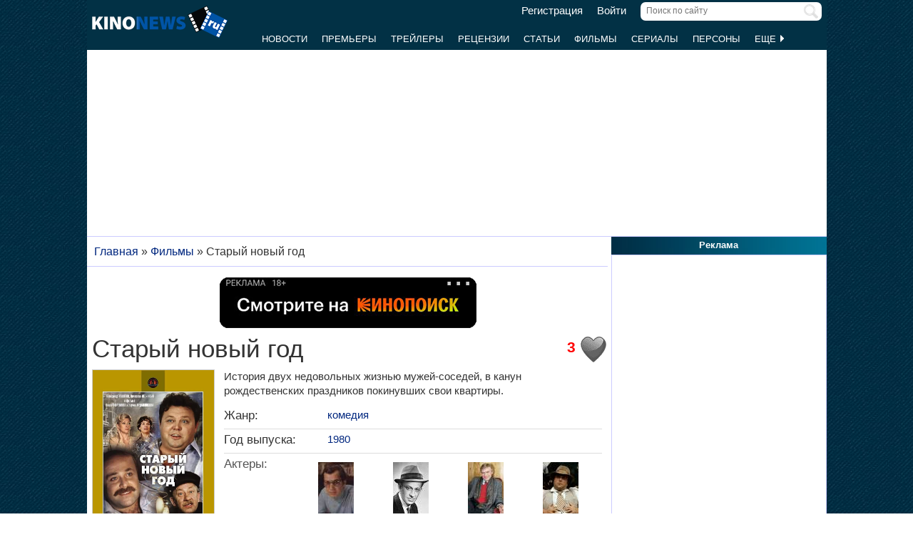

--- FILE ---
content_type: text/html; charset=UTF-8
request_url: https://www.kinonews.ru/movie_9627/stariy-noviy-god
body_size: 8119
content:
<!DOCTYPE html>
<html lang="ru">
<head>
<meta charset="utf-8">
<meta http-equiv="X-UA-Compatible" content="IE=Edge">
<meta name="viewport" content="width=device-width, initial-scale=1, user-scalable=yes">
<link rel="icon" href="https://www.kinonews.ru/favicon.ico" type="image/x-icon">
<meta property="twitter:domain" content="KinoNews.ru">
<meta property="twitter:site" content="@KinoNewsRu">
<meta name="twitter:creator" content="@KinoNewsRu">
<meta name="twitter:card" content="summary_large_image">
<title>Фильм Старый новый год (1980) - полная информация о фильме, режиссер: Наум Ардашников</title>
<meta name='keywords' content='фильм Старый новый год (1980), новости, отзывы, рецензии, новости, актеры и роли, кадры, постеры, трейлеры'>	
<meta name='description' content='История двух недовольных жизнью мужей-соседей, в  канун рождественских праздников покинувших свои квартиры.'>
<meta name='twitter:title' content='Фильм Старый новый год (1980) - полная информация о фильме, режиссер: Наум Ардашников'>
<meta name='twitter:description' content='История двух недовольных жизнью мужей-соседей, в  канун рождественских праздников покинувших свои квартиры.'>
<meta property="og:locale" content="ru_RU">
<meta property='og:site_name' content='KinoNews.ru'>
<meta property='og:type' content='website'>
<meta property='og:title' content='Фильм Старый новый год (1980) - полная информация о фильме, режиссер: Наум Ардашников'>
<meta property='og:description' content='История двух недовольных жизнью мужей-соседей, в  канун рождественских праздников покинувших свои квартиры.'>
<meta property='og:image:alt' content='Фильм Старый новый год (1980) - полная информация о фильме, режиссер: Наум Ардашников'>
<link rel='canonical' href='https://www.kinonews.ru/movie_9627/stariy-noviy-god'>
<link href='https://www.kinonews.ru/amp/movie_9627/stariy-noviy-god' rel='amphtml'>
<meta property='og:url' content='https://www.kinonews.ru/movie_9627/stariy-noviy-god'>
<meta name="robots" content="max-image-preview:large">
<meta property='og:image' content='https://www.kinonews.ru/insimgs/poster/poster17543_1.jpg'>
<meta name='twitter:image:src' content='https://www.kinonews.ru/insimgs/poster/poster17543_1.jpg'>
<script type="application/ld+json">{
"@context": "https://schema.org",
"@type":"Movie",
"description":"История двух недовольных жизнью мужей-соседей, в  канун рождественских праздников покинувших свои квартиры.",
"name":"Старый новый год",
"url": "https://www.kinonews.ru/movie_9627/stariy-noviy-god/",
"image":"https://www.kinonews.ru/insimgs/poster/poster17543_1.jpg",
"thumbnailUrl":"https://www.kinonews.ru/insimgs/poster/poster17543_1_prev.jpg",
"countryOfOrigin": ["СССР"],
"genre": ["комедия"],
"dateCreated": "1980",
"datePublished": "1981-01-01",
"director": [
{"name":"Наум Ардашников",
"@type": "Person"
},
{"name":"Олег Ефремов",
"@type": "Person"
}],
"actor": [
{
"name":"Георгий Бурков",
"url":"https://www.kinonews.ru/person_365/georgi-burkov",
"image": "https://www.kinonews.ru/insimgs/persimg/persimg365.jpg",
"@type": "Person"
},
{
"name":"Евгений Евстигнеев",
"url":"https://www.kinonews.ru/person_385/evgeni-evstigneev",
"image": "https://www.kinonews.ru/insimgs/persimg/persimg385.jpg",
"@type": "Person"
},
{
"name":"Борис Щербаков",
"url":"https://www.kinonews.ru/person_405/boris-shcherbakov",
"image": "https://www.kinonews.ru/insimgs/persimg/persimg405.jpg",
"@type": "Person"
},
{
"name":"Александр Калягин",
"url":"https://www.kinonews.ru/person_601/alexandr-kalyagin",
"image": "https://www.kinonews.ru/insimgs/persimg/persimg601.jpg",
"@type": "Person"
},
{
"name":"Вячеслав Невинный",
"url":"https://www.kinonews.ru/person_1097/vyacheslav-nevinniy",
"image": "https://www.kinonews.ru/insimgs/persimg/persimg1097.jpg",
"@type": "Person"
}],
"musicBy": [
{
"name":"Сергей Никитин",
"url":"https://www.kinonews.ru/person_1527/sergej-nikitin",
"image": "https://www.kinonews.ru/insimgs/persimg/persimg1527.jpg",
"@type": "Person"
}],
"aggregateRating":{
"@type":"AggregateRating",
"bestRating":10,
"ratingValue":"8.63",
"ratingCount":"8"
}}</script>
<link rel="stylesheet" href="/mystyle8.css?id=190">
<link rel="stylesheet" href="/mobilstyle2.css?id=35">
<!--noindex-->
<script src="/js/mylib8.js?hs=30"></script>
<!--<script src="/js/lazysizes.min.js" async></script>-->
<!--/noindex-->
<style>
	body {background: url('https://www.kinonews.ru/images2/fonesite.jpg') center top !important;}
</style>
<!--noindex-->
<!-- adfox -->

<script>window.yaContextCb = window.yaContextCb || []</script>
<script src="https://yandex.ru/ads/system/context.js" async></script>

<!-- advertronic -->

<link rel="preconnect" href="https://cdn.advertronic.io">
<link rel="preload" href="https://cdn.advertronic.io/b/e46038c4-8dac-4c5a-bf05-98da7e1dab60.json" as="fetch" type="application/json" crossorigin>
<script src="https://cdn.advertronic.io/j/s.js" type="module" async></script>
<script>
(window.advertronic = window.advertronic || {cmd:[]}).cmd.push({
	init:{userId: 'e46038c4-8dac-4c5a-bf05-98da7e1dab60'}
});
</script>

<!-- advertronic style -->

<style>
  .top-banner{display:flex;height:250px;overflow:hidden;}

  @media all and (max-width: 1049px) {
    .top-banner--desktop{display:none;}
  }

  @media all and (min-width: 1050px) {
    .top-banner--mobile{display:none;}
  }

@media all and (max-width: 1049px) {
  :root{
    --advertronic-sticker-bottom: 02px;
  }
}
</style><!--/noindex-->
</head>
<body onScroll="movemenu_new(0, 10);">
<div id="main_div">
<div id="block1001" class="div1000"></div>
<div class="maindiv"><!-- шапка сайта -->
	<div id="shapka" class="shapka">
<div id='brandplacemobil' class='brand_place_mobil'></div>		<div id="btnmenu" class="btn_mobilmenu"><a href="https://www.kinonews.ru" onClick="return show_menu();" aria-label="Открыть меню сайта"><img id="znak_menu" src="https://www.kinonews.ru/images2/mobil_menu.png" width="22" height="20" alt="Меню сайта"></a></div>
		<div class="logo_main"><a href="https://www.kinonews.ru"><img src="https://www.kinonews.ru/images2/logo_main_mini.png" width="190" height="45" alt="На главную страницу"></a></div>
		<form method="get" action="/search.php" enctype="multipart/form-data">
		<div class="search_input"><label><input type="text" autocomplete="off" id="pattern" name="pattern" value="" placeholder="Поиск по сайту" maxlength=30 class="search_shapka" onKeyUp="searchonsite();"></label><input type="image" src="/images2/search-sign.png" style="height:20px;width:20px;float:right;padding-top:3px;" alt="Найти"></div>
		</form>
		<div class="login_new">
<a href="/registration/">Регистрация</a> &nbsp; &nbsp; <a href="/login/">Войти</a>		</div>
		<div class="menu_line">
			<div id="resultview" class="result_search" onMouseLeave="result_search();"></div>
		</div>
		<div id="submenuup" class="submenu_new">
			<ul>
<!--				<li><div id="firstmenu" class="firstmenu"><a href="/">Главная</a></div></li>-->
				<li><a href="/news/">Новости</a></li>
				<li><a href="/premiers/">Премьеры</a></li>
				<li><a href="/trailers/">Трейлеры</a></li>
				<li><a href="/reviews/">Рецензии</a></li>
				<li><a href="/analytics/">Статьи</a></li>
				<li><a href="/movies/">Фильмы</a></li>
				<li><a href="/serials/">Сериалы</a></li>
				<li><a href="/persones/">Персоны</a></li>
				<li><div class="lastmenu"><a href="#" onClick="return dopmenu();">Еще <img id="dopmenu-triangle" class="dop_menu_img" src="https://www.kinonews.ru/images2/triangle-right.png" width="10" height="14" alt='Еще меню'></a></div></li>
			</ul>
			<div style="position:relative;">
				<div id="podmenu_up">
					<div id="podmenu" class="podmenu" style="display:none;" onMouseLeave="dopmenudel();">
						<div class="podmenu2">
<!--						<a href="/serials/"><div>Сериалы</div></a>-->
						<a href="/shots/"><div>Кадры</div></a>
						<a href="/posters/"><div>Постеры</div></a>
						<a href="/photos/"><div>Фото</div></a>
						<a href="/interesting/"><div>Это интересно</div></a>
						<a href="/interviews/"><div>Интервью</div></a>
						<a href="/overviews/"><div>Обзоры</div></a>
						<a href="/podborki-filmov/"><div>Подборки фильмов</div></a>
						<a href="/contests/"><div>Конкурсы</div></a>
						<a href="/games/"><div>Игры</div></a>
						</div>
						<div class="podmenu2">
						<a href="/awards/"><div>Кинопремии</div></a>
						<a href="https://academy.kinonews.ru/"><div>Киноакадемия</div></a>
						<a href="/sitenews/"><div>Новости сайта</div></a>
						<a href="/about/"><div>О нас</div></a>
						<a href="/authors/"><div>Авторы</div></a>
						<a href="/contacts/"><div>Контакты</div></a>
						<a href="/rules/"><div>Правила сайта</div></a>
						<a href="/adverts/"><div>Реклама</div></a>
						<a href="https://forum.kinonews.ru/"><div>Форум</div></a>
						</div>
					</div>
				</div>
			</div>
		</div>
	</div>
<!-- конец шапки сайта -->

	<div class="under_shapka">
<div class="place2">
<!--noindex-->
<div style="text-align:center;height:260px;overflow:hidden;">
<advertronic-slot data-name="kn_desktop_top" class="top-banner top-banner--desktop"></advertronic-slot>

<advertronic-slot data-name="kn_mobile_top" class="top-banner top-banner--mobile"></advertronic-slot>
</div><!--/noindex-->
</div>
<script type="application/ld+json">
{
      "@context": "https://schema.org",
      "@type": "Organization",
      "name": "Новости кино",
      "url": "https://www.kinonews.ru",
	  "image": "https://www.kinonews.ru/images2/kinonews_office.jpg",
	  "logo": {
				"@type": "ImageObject",
				"url": "https://www.kinonews.ru/images2/logo_kino.png",
				"width": 512,
				"height": 512
	  },
      "address": {
        "@type": "PostalAddress",
        "addressLocality": "Moscow, Russia",
        "addressCountry": "RU",
        "postalCode": "119602",
        "streetAddress": "ул. Академика Анохина, дом 2, корп.3"
      },
      "telephone": "+7 (903) 724-66-76"
}
</script>
		<div class="clear"></div>
		<div style="height:1px;font-size:0;">
<!--LiveInternet counter-->
<!--noindex-->
<script>
new Image().src = "https://counter.yadro.ru/hit?r"+escape(document.referrer)+((typeof(screen)=="undefined")?"":";s"+screen.width+"*"+screen.height+"*"+(screen.colorDepth?screen.colorDepth:screen.pixelDepth))+";u"+escape(document.URL)+";h"+escape(document.title.substring(0,150))+";"+Math.random();
</script>
<!--/noindex-->
<!--/LiveInternet-->
		</div>
	</div><div style="position:relative;overflow:auto;background-color:white;">
<div id="maincolumn" class="maincolumndiv">
<div class='block-main'>
<div class='kroshki_new' itemscope='' itemtype='https://schema.org/BreadcrumbList' id='breadcrumbs'>
<span itemscope='' itemprop='itemListElement' itemtype='https://schema.org/ListItem'><a href='/' itemprop='item' title='Главная'><span itemprop='name'>Главная</span><meta itemprop='position' content='1'></a></span>
 &raquo; <span itemscope='' itemprop='itemListElement' itemtype='https://schema.org/ListItem'><a href='https://www.kinonews.ru/movies/' itemprop='item' title='Фильмы'><span itemprop='name'>Фильмы</span><meta itemprop='position' content='2'></a></span>
 &raquo; <span itemscope='' itemprop='itemListElement' itemtype='https://schema.org/ListItem'><meta itemprop='item' content='https://www.kinonews.ru/movie_9627/stariy-noviy-god'><span itemprop='name'>Старый новый год</span><meta itemprop='position' content='3'></span>
</div>
<div class="block-page-new">
<!--noindex-->
	<div style="width:365px;margin:0 auto;margin-top:15px;position:relative;">
		<a href="https://www.kinonews.ru/rdrct_kp/?id=9627" target="_blank" rel="nofollow" onclick="ym(1866679,'reachGoal','kinopoisk_click_button'); return true;">
			<img src="/images2/button_kp.png" width="360" height="71" id="button_kp" class="button_ivi" alt="Смотреть онлайн">
			<img src="/images2/button_kp_2.png" width="360" height="71" id="button_kp_2" class="button_ivi_2" alt="Смотреть онлайн">
		</a>
		<a href="/" onClick="kp_switch();return false;"><div class="three_dots">
			<span id="three_dots_txt" class="three_dots_txt">...</span>
			<span id="three_dots_cross" class="three_dots_cross">X</span>
		</div></a>
	</div>

<!--/noindex-->
<div style="padding:5px 0 10px 0;position:relative;overflow:auto;">
<div style="float:right;width:40px;height:45px;">
<img src='/images2/heart_bw.gif' width=40 height=40  alt=""></div>
<div style='font-size:16pt;font-weight:bold;color:red;float:right;margin-right:5px;padding-top:7px;width:40px;text-align:right;' title='Количество пользователей, добавивших этот фильм в &quot;Любимые&quot;.'>3</div><div><h1 class="film">Старый новый год</h1>
</div><div class="game_left">
<div class="film_poster_prev"><div class="game_poster">
<img src="https://www.kinonews.ru/insimgs/poster/poster17543_1.jpg" class="poster2film" alt='Старый новый год (1980) отзывы. Рецензии. Новости кино. Актеры фильма Старый новый год. Отзывы о фильме Старый новый год'></div>
</div>
<div class="game_rating"><div><div class='btext14' style='padding-bottom:7px;'>Рейтинг:</div>
<a href='/movie_9627_voting/' style='text-decoration:none;'><div class='ratingview'><span class='numraitview'>8.63</span> (8)</div></a>
</div>
<div class="hand_voice"><div class='text' style='padding-top:12px;'><a href='/movie_9627_advice/' class='bigblue' style='text-decoration:none;'><span class='numraitview'>Рекомендации</span></a></div><div class='textart15' style='color:#0e3647;'>фильмов: <strong>0</strong></div></div></div></div>
<div class="game_main"><div class="textart15">    <p>История двух недовольных жизнью мужей-соседей, в  канун рождественских праздников покинувших свои квартиры.</p></div>
<div class="height10 clear"></div><table class="tab-film">
<tr><td class="film-rubrpers" style="width:145px;">Жанр:</td><td class="textgray"><a href="/films-comedy/">комедия</a></td></tr>
<tr><td>Год выпуска:</td>
<td><a href="https://www.kinonews.ru/year1980/">1980</a></td></tr>
<tr><td colspan=2><div class="film_pole_actors">Актеры:</div>
<div class="film_actors">
<div style="margin:0 auto;width:50px;"><a href="https://www.kinonews.ru/person_365/georgi-burkov" title="Георгий Бурков"><img src="/insimgs/persimg/persimg365p.jpg" width="50" height="75" alt="Георгий Бурков"></a></div>
<div class="textnormal"><a href="https://www.kinonews.ru/person_365/georgi-burkov" title="Георгий Бурков">Георгий Бурков</a></div>
</div>
<div class="film_actors">
<div style="margin:0 auto;width:50px;"><a href="https://www.kinonews.ru/person_385/evgeni-evstigneev" title="Евгений Евстигнеев"><img src="/insimgs/persimg/persimg385p.jpg" width="50" height="75" alt="Евгений Евстигнеев"></a></div>
<div class="textnormal"><a href="https://www.kinonews.ru/person_385/evgeni-evstigneev" title="Евгений Евстигнеев">Евгений Евстигнеев</a></div>
</div>
<div class="film_actors">
<div style="margin:0 auto;width:50px;"><a href="https://www.kinonews.ru/person_405/boris-shcherbakov" title="Борис Щербаков"><img src="/insimgs/persimg/persimg405p.jpg" width="50" height="75" alt="Борис Щербаков"></a></div>
<div class="textnormal"><a href="https://www.kinonews.ru/person_405/boris-shcherbakov" title="Борис Щербаков">Борис Щербаков</a></div>
</div>
<div class="film_actors">
<div style="margin:0 auto;width:50px;"><a href="https://www.kinonews.ru/person_601/alexandr-kalyagin" title="Александр Калягин"><img src="/insimgs/persimg/persimg601p.jpg" width="50" height="75" alt="Александр Калягин"></a></div>
<div class="textnormal"><a href="https://www.kinonews.ru/person_601/alexandr-kalyagin" title="Александр Калягин">Александр Калягин</a></div>
</div>
<div class="film_actors">
<div style="margin:0 auto;width:50px;"><a href="https://www.kinonews.ru/person_1097/vyacheslav-nevinniy" title="Вячеслав Невинный"><img src="/insimgs/persimg/persimg1097p.jpg" width="50" height="75" alt="Вячеслав Невинный"></a></div>
<div class="textnormal"><a href="https://www.kinonews.ru/person_1097/vyacheslav-nevinniy" title="Вячеслав Невинный">Вячеслав Невинный</a></div>
</div>
<div class="film_actors">
<div style="margin:0 auto;width:50px;"><a href="https://www.kinonews.ru/person_1482/anastasija-nemoljaeva" title="Анастасия Немоляева"><img src="/insimgs/persimg/persimg1482p.jpg" width="50" height="75" alt="Анастасия Немоляева"></a></div>
<div class="textnormal"><a href="https://www.kinonews.ru/person_1482/anastasija-nemoljaeva" title="Анастасия Немоляева">Анастасия Немоляева</a></div>
</div>
<div class="film_actors">
<div style="margin:0 auto;width:50px;"><img src="/insimgs/persimg/nophoto.gif" width="50" height="75" alt="Валентин Карманов"></div>
<div class="textnormal">Валентин Карманов</div>
</div>
<div class="film_actors">
<div style="margin:0 auto;width:50px;"><img src="/insimgs/persimg/nophoto.gif" width="50" height="75" alt="Валерия Дементьева"></div>
<div class="textnormal">Валерия Дементьева</div>
</div>
<div class="film_actors hand_voice">
<div style="margin:0 auto;width:50px;"><img src="/insimgs/persimg/nophoto.gif" width="50" height="75" alt="Виктор Петров"></div>
<div class="textnormal">Виктор Петров</div>
</div>
<div class="clear"></div>
<div style="text-align:center;padding-bottom:7px;"><a href="/movie_9627_allperson/" title="Полный список персон" class="red">Актеры и роли</a></div>
</td></tr>
<tr><td>Режиссеры:</td><td>Наум Ардашников, Олег Ефремов</td></tr>
<tr><td>Сценарий:</td>
<td>Михаил Рощин</td></tr>
<tr><td>Композиторы:</td>
<td><a href="https://www.kinonews.ru/person_1527/sergej-nikitin" title="Сергей Никитин">Сергей Никитин</a></td></tr>
<tr><td>Операторы:</td>
<td>Наум Ардашников, Григорий Шпаклер</td></tr>
<tr><td>Страна:</td><td>СССР</td></tr>
<tr><td>Премьера в России:</td><td>01.01.1981</td></tr>
<tr><td>Кинокомпания:</td><td>Гостелерадио, Мосфильм</td></tr>
</table>
</div></div>
<div class="height10 clear"></div>
<hr><div class="game_menu relative" style="display:table;"><div style="float:left;width:32%;"><div>новостей:0</div>
<div style="padding-top:5px;">кадров:0</div>
<div style="padding-top:5px;">рецензий:0</div></div>
<div style="float:left;width:35%;"><div>трейлеров:0</div>
<div style="padding-top:5px;">статей:0</div>
<div style="padding-top:5px;"><a href="/posters_9627_all/">постеров:1</a></div></div>
<div style="float:left;width:33%;"><div>наград:0</div>
<div style="padding-top:5px;"><a href="/movie_9627_comm/">отзывов:1</a></div>
<div style="padding-top:5px;"><a href="/movie_9627_allperson/">Актеры и роли</a></div>
</div>
</div>
<div class="clear"></div>
<hr>
<!--noindex-->
<div style="height:250px;overflow:hidden;">
<advertronic-slot data-name="kn_desktop_split" class="top-banner top-banner--desktop"></advertronic-slot>
<advertronic-slot data-name="kn_mobile_split" class="top-banner top-banner--mobile"></advertronic-slot>
</div><!--/noindex-->
</div>
<div class="clear"></div>
<div class="block-page-new"><div class="height10"></div>
<div class="clear"></div>
<hr>
<h2 class="new">Постеры к фильму</h2>
<div class="relative"><div class="main_newmovies"><div class="main_moviesright"><div class="main_movies"><a href="/poster20088/"><img src='/insimgs/poster/thumbs/poster17543_1.jpg' alt='Превью постера #20088 к фильму &quot;Старый новый год&quot; (1980)' width="160" height="213"></a></div>
</div></div>
<div class="main_newmovies"><div class="main_moviesright"><div class="main_movies mobil_no"><img src="/images2/noposter90x120.jpg" width="160" height="213" alt="" style="width:100%;"></div>
</div></div>
<div class="main_moviesbetween"></div>
<div class="main_newmovies"><div class="main_moviesright"><div class="main_movies mobil_no"><img src="/images2/noposter90x120.jpg" width="160" height="213" alt="" style="width:100%;"></div>
</div></div>
<div class="main_newmovies"><div class="main_moviesright"><div class="main_movies mobil_no"><img src="/images2/noposter90x120.jpg" width="160" height="213" alt="" style="width:100%;"></div>
</div></div>
</div>
<div class="clear"></div>
<hr>
<h2>Отзывы о фильме</h2>
<div class="height10"></div>
<div class="notes_info">13.01.2023 &nbsp; Mr Ma</div>
<div class="notes_text">Под Старый Новый год всегда смотрю этот фильм. И каждый раз нахожу в нем что-то новое. Чего до селе не понимал и начал понимать только после обретения жизненного опыта. Изумительный фильм, который каждый раз открываешь для себя заново</div>
<div class="height20"></div>
<div class="txtcenter"><a href="/movie_9627_comm/">Все отзывы (1) о фильме</a></div>
<div class="height10"></div>
</div>
<div class="clear"></div>
<hr>
<div class="block-page-new"></div>
<div><!--noindex-->
<div style="height:250px;overflow:hidden;">
<advertronic-slot data-name="kn_desktop_content" class="top-banner top-banner--desktop"></advertronic-slot>
<advertronic-slot data-name="kn_mobile_content" class="top-banner top-banner--mobile"></advertronic-slot>
</div><!--/noindex-->
</div>
<hr>
<div id="mainart_place"></div>
</div>
<br></div><div id="rightcolumn" class="rightcolumndiv">
<div class="rightzagolup">Реклама</div>
<div class="blockdiv" style="text-align:center;height:605px;">
<!--noindex-->
<advertronic-slot class="as-desktop" data-name="kn_desktop_side1" style="height:600px;overflow:hidden;"></advertronic-slot><!--/noindex-->
</div>
<div class="height7"></div>
			<div class="rightzagolup"><a href="/best_top100/">Лучшие фильмы за год</a></div>
			<div class="blockdiv">
				<div class="right-sdvig" style="margin-top:7px;">
					<table class="right-tab">
						<tr>
							<th class="right-tab-up"></th>
							<th class="right-tab-up"></th>
							<th class="right-tab-up"></th>
						</tr>
<tr><th>1</th>
<td><a href="/movie_365018/ne-zha-zhi-mo-tong-nao-hai">Нэчжа побеждает Царя драконов</a></td>
<td class="w20">9.25</td></tr>
<tr><th>2</th>
<td><a href="/movie_85880/the-girl-who-leapt-through-time">Девочка, покорившая время</a></td>
<td class="w20">8.71</td></tr>
<tr><th>3</th>
<td><a href="/movie_33905/nights-of-cabiria">Ночи Кабирии</a></td>
<td class="w20">8.42</td></tr>
<tr><th>4</th>
<td><a href="/movie_365255/eden">Эдем</a></td>
<td class="w20">8</td></tr>
<tr><th>5</th>
<td><a href="/movie_4263/kurenai-no-buta">Порко Россо</a></td>
<td class="w20">7.84</td></tr>
					</table>
				</div>
				<div class="all-list"><a href="/best_top100/">Весь список</a></div>
				<div class="height5"></div>
			</div>
			
			<div class="rightzagolup"><a href="/top100/">Топ 100 фильмов</a></div>
			<div class="blockdiv">
				<div class="right-sdvig" style="margin-top:7px;">
					<table class="right-tab">
						<tr>
							<th class="right-tab-up"></th>
							<th class="right-tab-up"></th>
							<th class="right-tab-up"></th>
						</tr>
<tr><th>1</th>
<td><a href="/movie_796/the-lord-of-the-rings-the-return-of-the-king">Властелин колец 3: Возвращение Короля</a></td>
<td class="w20">9.5</td></tr>
<tr><th>2</th>
<td><a href="/movie_712/the-shawshank-redemption">Побег из Шоушенка</a></td>
<td class="w20">9.46</td></tr>
<tr><th>3</th>
<td><a href="/movie_206/terminator-2-judgment-day">Терминатор 2: Судный день</a></td>
<td class="w20">9.45</td></tr>
<tr><th>4</th>
<td><a href="/movie_794/the-lord-of-the-rings-the-two-towers">Властелин колец 2: Две крепости</a></td>
<td class="w20">9.4</td></tr>
<tr><th>5</th>
<td><a href="/movie_436/forrest-gump">Форрест Гамп</a></td>
<td class="w20">9.4</td></tr>
					</table>
				</div>
				<div class="all-list"><a href="/top100/">Весь список</a></div>
				<div class="height5"></div>
			</div>
			<div class="height7"></div>
			<div class="height7"></div></div>
</div>
</div>
<div class=""><div class="footer_new">
	<div class="copy_new">
		<div class="relative">
			<div class="plus18">18+</div>
			<div class="txtfooter" style="color:#dddddd;">
				<div>&copy; ООО "КиноНьюс"<span style="padding-left:15px;"><a href="/verynew/" style="color:#dddddd;" title="Обновления сайта">Обновления</a></span></div>
				<div>Все права защищены законодательством РФ. Использование материалов сайта возможно только с прямой ссылкой на источник.</div>
				<div>Используя наш сайт, вы соглашаетесь с нашей <a href="https://www.kinonews.ru/rules/" target="_blank" style="color:#ddd;">политикой конфиденциальности</a> и даете согласие на использование файлов cookie.</div>
				<div style="padding-top:3px;"><a href="/images2/reg_smi.jpg" target="_blank" style="color:#dddddd;">Свидетельство о регистрации СМИ Эл № ФС77-49541 от 26 апреля 2012 г.</a></div>
				<div><a href="https://www.kinonews.ru/kinonews-trademark.pdf" target="_blank" style="color:#dddddd;">Свидетельство на товарный знак №542978</a></div>
			</div>
		</div>
	</div>
	<div class="dev_new">
		<!--noindex-->
		<div class="socials-new">
			<ul>
				<li><a href="https://ok.ru/kinonews.ru" target="_blank" title="Kinonews.ru в Одноклассниках" rel="nofollow"><div class="social-ok-new"></div></a></li>
				<li><a href="https://vk.com/kinonewsru" target="_blank" title="Kinonews.ru в ВКонтакте" rel="nofollow"><div class="social-vk-new"></div></a></li>
				<li><a href="https://www.kinonews.ru/rss/" title="RSS-лента Kinonews.ru"><div class="social-rss-new"></div></a></li>
			</ul>
		</div>
		<!--/noindex-->
		<div class="counters_new">
<!-- Счетчики -->
<!--noindex-->
<!--LiveInternet logo-->
<a href="https://www.liveinternet.ru/click;kinonews.ru" target="_blank" rel="nofollow" title="LiveInternet: показано число просмотров за 24 часа, посетителей за 24 часа и за сегодня"><img src="https://counter.yadro.ru/logo?11.10" alt="LiveInternet" width="88" height="31"></a>
<!--/LiveInternet-->
<!-- Yandex.Metrika informer -->
<a href="https://metrika.yandex.ru/stat/?id=1866679&amp;from=informer" target="_blank" rel="nofollow"> <img src="https://informer.yandex.ru/informer/1866679/3_1_CDDCFBFF_ADBCDBFF_0_pageviews" style="width:88px; height:31px; border:0;" alt="Яндекс.Метрика" title="Яндекс.Метрика: данные за сегодня (просмотры, визиты и уникальные посетители)" class="ym-advanced-informer" data-cid="1866679" data-lang="ru"> </a>
<!-- /Yandex.Metrika informer -->
<!--/noindex-->
		</div>
	</div>
<!--noindex-->
<!-- Yandex.Metrika counter --> <script>     (function(m,e,t,r,i,k,a){         m[i]=m[i]||function(){(m[i].a=m[i].a||[]).push(arguments)};         m[i].l=1*new Date();         for (var j = 0; j < document.scripts.length; j++) {if (document.scripts[j].src === r) { return; }}         k=e.createElement(t),a=e.getElementsByTagName(t)[0],k.async=1,k.src=r,a.parentNode.insertBefore(k,a)     })(window, document,'script','https://mc.yandex.ru/metrika/tag.js', 'ym');      ym(1866679, 'init', {webvisor:true, clickmap:true, accurateTrackBounce:true, trackLinks:true}); </script> <noscript><div><img src="https://mc.yandex.ru/watch/1866679" style="position:absolute; left:-9999px;" alt=""></div></noscript> <!-- /Yandex.Metrika counter -->   

<advertronic-slot data-name="kn_desktop_float"></advertronic-slot>
<!--/noindex-->
</div></div></div>
<!--noindex-->
<div id="kp_footer" class="kp_down">
	<a href="https://www.kinonews.ru/rdrct_kp_footer/" target="_blank" rel="nofollow" onclick="ym(1866679,'reachGoal','kinopoisk_click_footer'); return true;">
		<img src="/images2/button_kp.png" width="360" height="71" id="button_kp_footer" class="button_ivi" alt="Смотреть онлайн">
		<img src="/images2/button_kp_2.png" width="360" height="71" id="button_kp_footer_2" class="button_ivi_2" alt="Смотреть онлайн">
	</a>
	<a href="/" onClick="kp_switch_footer();return false;"><div class="three_dots">
		<span id="three_dots_footer_txt" class="three_dots_txt">...</span>
		<span id="three_dots_footer_cross" class="three_dots_cross">X</span>
	</div></a>
</div>
<script src="/js/JsHttpRequest.js"></script>
<!--/noindex-->
</body>
</html>

--- FILE ---
content_type: text/html; charset=utf-8
request_url: https://www.google.com/recaptcha/api2/aframe
body_size: 268
content:
<!DOCTYPE HTML><html><head><meta http-equiv="content-type" content="text/html; charset=UTF-8"></head><body><script nonce="fwhOqA_0N72IDJKJOWaUjw">/** Anti-fraud and anti-abuse applications only. See google.com/recaptcha */ try{var clients={'sodar':'https://pagead2.googlesyndication.com/pagead/sodar?'};window.addEventListener("message",function(a){try{if(a.source===window.parent){var b=JSON.parse(a.data);var c=clients[b['id']];if(c){var d=document.createElement('img');d.src=c+b['params']+'&rc='+(localStorage.getItem("rc::a")?sessionStorage.getItem("rc::b"):"");window.document.body.appendChild(d);sessionStorage.setItem("rc::e",parseInt(sessionStorage.getItem("rc::e")||0)+1);localStorage.setItem("rc::h",'1768706095216');}}}catch(b){}});window.parent.postMessage("_grecaptcha_ready", "*");}catch(b){}</script></body></html>

--- FILE ---
content_type: application/javascript; charset=utf-8
request_url: https://fundingchoicesmessages.google.com/f/AGSKWxV97CD_bo-uYInagbuxls9AHTl9CM2DUT1Z94H9jCuqlu9tY4QM2wBh09UljuenusRYlO5pedfuEsAGRjyTdTCt9a6IAyfXKY-aZsqLB63O9QORzonuKLqW5PDrpv66Ob9jMP4W2p8YWW_6GeMqeRRgkvsNxWvOkPL7IhAyaVofCpN6pMRHysZqPSk5/_/adCfg..ad6media.?ad_number=/adobject.?adspot_
body_size: -1288
content:
window['73ee3f37-7c5f-43d2-9184-ed214a76e6f1'] = true;